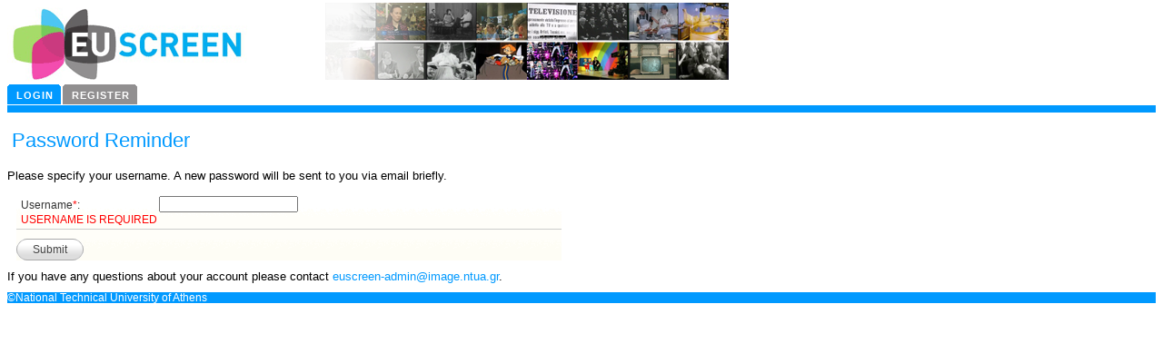

--- FILE ---
content_type: text/html;charset=UTF-8
request_url: http://euscreen.image.ece.ntua.gr/euscreen/Reminder.action
body_size: 1023
content:












<!DOCTYPE html PUBLIC "-//W3C//DTD XHTML 1.0 Transitional//EN"
"http://www.w3.org/TR/xhtml1/DTD/xhtml1-transitional.dtd">
<html xmlns="http://www.w3.org/1999/xhtml" lang="en" xml:lang="en">
<head>

<meta http-equiv="Content-Type" content="text/html; charset=utf-8" />
<link href="images/browser_icon.ico" rel="shortcut icon" />
<link rel="stylesheet" type="text/css" media="screen"
	href="css/screen.css">
<title>Euscreen Tool</title>
<script type="text/javascript" src="js/ddtabmenu.js"></script>
<script type="text/javascript" src="js/jquery.js"></script>

<script type="text/javascript" src="js/athform.js"></script>

<link rel="stylesheet" type="text/css" href="css/screen.css" />

</head>




<body class="yui-skin-sam">

 <div id="header"> &nbsp;
 <div id="header_stills" title="Euscreen">&nbsp; </div>
 </div>
<div id="menu" class="ddcolortabs">
<ul>


<li><a href="Login_input.action"><span>Login</span></a></li>
<li><a href="Register_input.action"><span>Register</span></a></li>


</ul>
</div>
<div class="ddcolortabsline">&nbsp;</div>



<script type="text/javascript">
ddtabmenu.definemenu("menu", 0) //tab 0 selected

</script>
<h2>
Password Reminder</h2>
<div>Please specify your username. A new password will be sent to you via email briefly.
</div>
<form id="Reminder" name="reminder" action="/euscreen/Reminder.action;jsessionid=D265AE6002BFD3A744C61E0A03A41B09" method="post" class="athform">

	<fieldset>
	<ol>
		<li>
<label for="Reminder_username" class="errorLabel">Username<span class="required">*</span>:</label><input type="text" name="username" value="" id="Reminder_username"/><font class="errorMessage">Username is required</font></li>
	</ol>
	<p align="left">
	
	<a class="button" href="#" onclick="this.blur();reminder.submit()"><span>Submit</span></a>  
	</p>



	</fieldset>

</form>





If you have any questions about your account please contact <a href="mailto:euscreen-admin@image.ntua.gr">euscreen-admin@image.ntua.gr</a>.


<div id="footer">&copy;National Technical University of Athens</div>


</body>
</html>



--- FILE ---
content_type: text/css;charset=UTF-8
request_url: http://euscreen.image.ece.ntua.gr/euscreen/css/screen.css
body_size: 129
content:
/**********************************

Use: Main Screen Import
Author: Anna

***********************************/
    @import "reset.css"; 
    @import "core.css"; 
    @import "ddcolortabs.css";
	@import "athform.css"; 





--- FILE ---
content_type: text/css;charset=UTF-8
request_url: http://euscreen.image.ece.ntua.gr/euscreen/css/reset.css
body_size: 318
content:

a img { border: none; }

/*, iframe { border: none; }*/
   
   
/* Lists
------------------------------*/
   
ul, ol, dl, li, dt, dd {
    margin: 0;
    padding: 0;
    }
   
/* Links
------------------------------*/

a, a:link {color:#0099ff;}
a:visited {}
a:hover {}
a:active {}

/* Forms
------------------------------*/

form, fieldset {
    margin: 0;
    padding: 0;
    }
   
fieldset { border: 1px solid #000; }

legend {
    padding: 0;
    color: #000;
    }

input, textarea, select {
    margin-left: 2px;
    margin-right: 2px;

    padding: 1px;
    font-size: 100%;
    font-family: inherit;
	size:80;
	vertical-align: middle;
    }
   
select { padding: 0; }


--- FILE ---
content_type: text/css;charset=UTF-8
request_url: http://euscreen.image.ece.ntua.gr/euscreen/css/core.css
body_size: 2290
content:
body {
	color: #000000;
	background-color: #FFFFFF;
	font-family: arial,sans-serif;
	font-size:0.8em;
}

p {
	margin: 10px 0;
}

.sr {
	position: absolute;
	left: -9999em;
	top: 0;
	width: 1px;
	height: 1px;
	overflow: hidden;
}

h1,h2,h4,h5,h6 {
	color:  #0099ff;
	font-size: 1.7em;
	font-weight: normal;
	margin-left: 5px;
}

h3 {
	color: #ff9933;
	font-size: 1.0em;
	font-weight: bold;
}

h4 {
	color: #ffffff;
	font-size: 1.3em;
	font-weight: bold;
	margin: 0;
}

h5 {
	color: #333333;
	font-size: 0.9em;
	font-weight: bold;
	margin: 0;
	
}

h6 {
	color: #333333;
	font-size: 1.0em;
	font-weight: bold;
	margin: 0;
	background-color: #fff;
}

h7 {
	color: #ca3a7f;
	font-size: 1.0em;
	font-weight: bold;
	margin: 0;
	background-color: #fff;
}

#unpub {
	color: #FFFFFF;
	font-size: 1.0em;
	font-weight: bold;
	margin: 0;
	background-color: #ca3a7f;
	width: 100%;
	
}

#pub {
	color: #FFFFFF;
	font-size: 1.0em;
	font-weight: bold;
	margin: 0;
	background-color:  #0099FF;
	width: 100%;
	height:20px;
	
}

#header {
	display: block;
	height: 85px;
	width: 100%;
	position: relative;
	margin: 0px auto 0 auto;
	background-image: url(../images/euscreenlogo.png);
	background-repeat: no-repeat;
	background-color: #fff;
	z-index: 0; /* bring to the front */
}

#header_stills {
	position: relative;
	float: left;
	height: 85px;
	width: 444px;
background-position: right;
margin-left:350px;
margin-top:-5px;
background-image: url(../images/header_stills2.png);
background-repeat:no-repeat;
z-index:-1;
}


#pagecont {
	border: none;
	background-size: 100%;
	background-origin: content;
	position: relative;
	padding-left: 2.0em;
	padding-top: 0.5em;
	z-index: 3;
}

#pagecont a {
	color: blue;
	padding-right: 4px;
	vertical-align: bottom;
}

#pageres a {
	color: #FFFFFF;
	padding-right: 4px;
	vertical-align: bottom;
	font-size: 0.8em;
}

#linkitem a {
	color: #000000;
	padding-right: 4px;
	vertical-align: bottom;
	font-size: 0.8em;
}

#linkitem a:hover {
	color: #000000;
	padding-right: 4px;
	vertical-align: bottom;
	font-size: 0.8em;
	text-decoration: underline;
}

#green a {
	color: #0099ff;
	padding-right: 4px;
	vertical-align: bottom;
	font-weight:bold;
}

#green b {
	color: black;
	padding-right: 4px;
	vertical-align: bottom;
	font-size: 0.9em;
	
}

/*#pagecont img{ vertical-align: bottom;}

/*
#pagecont a:hover{ position:relative; left:2px; top:2px;}
*/
#footer {
	display: block;
	position: relative;
	bottom: 0;
	border-top: 10px solid #FFF;
	background-repeat: no-repeat;
	background-color: #0099ff;
	color: #FFFFFF;
	font-size: 0.9em;
	width: 100%;
}

.dotted { /*display: block;*/
	border: solid 1px silver;
	padding: 5px;
	background-color: #FFFFFF;
	margin-left: 10px;
	font-size: 0.9em;
	color: #333;
}

.dotted h3 {
	font-size: 0.9em;
	color: #333;
	font-weight: bold;
	background-color: #eaeaea;
}

.dotted a img {
	vertical-align: top;
	padding-left: 3px;
}

.dotted a:hover {
	position: relative;
	left: 2px;
}

.dotted tr.odd {
	background-color: #FFFFCC;
}

.dotted tr.even {
	background-color: #ffffff;
}

.dotted td {
	padding: 0.4em;
	color: #333;
	nowrap: true;
	vertical-align: top;
}

.checkbx td {
	border: none;
	padding: 0.4em;
	nowrap: true;
	background-color: #EEE;
}

.checkbx td a {
	font-size: 0.9em;
	color: #666666;
}

.st1 { /*display: block;*/
	padding: 5px;
	background-color: #FFFFFF;
	width: 100%;
	font-size: 0.9em;
	color: #333;
}

.st1 td {
	border: none;
	padding: .2em;
	color: #333;
	nowrap: true;
}

.repeat {
	display: block;
	border: 1px silver;
	padding: 0px;
	background-color: #FFFFFF;
	margin-left: 0px;
	font-size: 0.9em;
	color: #333;
}

.repeatsearch {
	display: block;
	padding: 0px;
	margin-left: 0px;
	color: #333;
	background: url(../images/simple_background.gif)
}

a {
	/*color: #ff9933;*/
	text-decoration: none;
	/*border-bottom:1px dotted #6699CC;*/
}

.tdcell {
	border: 1px dotted silver;
	padding: 0.4em;
	color: #333;
}

#tbshots {
	font-size: 0.9em;
	color: #333;
	border: 1px dotted silver;
	padding: .4em;
	color: #333;
	background-color: #EEE;
}

#tbshots a,a img {
	vertical-align: bottom;
}

/*rounded box */ /* set background images for corners */
.rbroundbox {
	background: url(../images/grey2.gif) repeat;
	width: 30em;
	display: block;
	margin: 10px 0 0 10px;
}

.rbroundboxlarge {
	background: url(../images/grey2.gif) repeat;
	width: 70em;
	display: block;
	margin: 10px 0 0 10px;
}

.rbtop div {
	background: url(../images/color_tabs_left.gif) no-repeat top left;
}

.rbtop {
	background: url(../images/color_tabs_right.gif) no-repeat top right;
}

.rbbot div {
	background: url(../images/simple_bottom_left.gif) no-repeat bottom left;
}

.rbbot {
	background: url(../images/simple_bottom_right.gif) no-repeat bottom
		right;
}

/* height and width details */
.rbtop div,.rbtop,.rbbot div,.rbbot {
	width: 100%;
	height: 14px;
	font-size: 1px;
}

.rbcontent {
	margin: 0 14px;
	font-size: 0.9em;
	color: #333;
}

.rbcontent legend {
	padding: 0 2px;
	font-weight: bold;
	_margin: 0 -7px; /* IE Win */
}

.rbcontent  img {
	vertical-align: middle;
	margin-right: 5px;
}

/* set background images for corners */
.resbox {
	background: url(../images/org_background.gif) repeat;
	width: 795px;
	display: block;
	margin: 10px 0 0 10px;
}

.restop div {
	background: url(../images/org_top_left.gif) no-repeat top left;
}

.restop {
	background: url(../images/org_top_right.gif) no-repeat top right;
}

.resbot div {
	background: url(../images/org_bottom_left.gif) no-repeat bottom left;
}

.resbot {
	background: url(../images/org_bottom_right.gif) no-repeat bottom right;
}

/* height and width details */
.restop div,.restop,.resbot div,.resbot {
	width: 100%;
	height: 8px;
	font-size: 1px;
}

.rescontent {
	margin: 0 10px;
	font-size: 0.9em;
	color: #FFF;
}

.rescontent  a {
	font-size: 0.9em;
	color: #FFF;
	vertical-align: middle;
}

.rescontent legend {
	padding: 0 2px;
	font-weight: bold;
	margin: 0 -7px; /* IE Win */
}

ul.error {
	list-style: none;
}

ul.error li {
	color: #FF0000;
	background: url(../images/exclamation.gif);
	background-repeat: no-repeat;
	background-position: left;
	background-color: #FFFFFF;
	font-weight: normal;
}

.separator {
	background: url(../images/formdiv3.gif) left bottom repeat-x;
}

#flashmedium {
	border: solid 1px #000;
	width: 352px;
	height: 240px;
	float: left;
	margin: 15px 20px;
}

.errorMessage {
	display:block; /*remove this to display next to field*/
	color: #FF0000;
	font-weight: normal;
	text-transform: uppercase;
	vertical-align: top;
	width:100%;
	
}

#statusstyle a {
	display: block;
	color: #FF0000;
	font-size: 0.9em;
	font-weight: bold;
	background: url(../images/exclamation.gif);
	background-repeat: no-repeat;
	background-position: left;
	background-color: #FFFFFF;
	font-weight: normal;
	text-indent: 30px;
	vertical-align: bottom;
	margin-top: 15px;
	width: 200px;
}

#message {
	display:block; /*remove this to display next to field*/
	color: #FF0000;
	font-weight: normal;
	vertical-align: top;
	width:100%;
}

#help {
	display: block;
	color: #000000;
	font-weight: normal;
	/*background: url(../images/help.gif);
	background-repeat: no-repeat;
	background-position: left;
	text-indent: 20px;*/
	margin-top: 0px;
	margin-bottom: 20px;
	height: 10px;
}

.required {
	color:red;
}

#openBox {
	border:1px solid;
	border-color:#CCCCCC;
	background: url(../images/grey2.gif) repeat;
	margin:0px 10pt 0px 0px;
	padding:0pt;
	width: 250px; 
	font-size:1em;
	
}

#openBox h3 {
background-color:#0099ff;
color:#FFFFFF;
margin-bottom:0px;
margin-top:0px;
padding:6px;

}

.vertalign {
    display: block;
	width: 370px;
	/*height:60px;*/
	position: relative;
}


.imgteaser {
	margin: 10px;
	overflow: hidden;
	float: left;
	width: 70px;
	position: relative;
}
.imgteaser a {
	text-decoration: none;
	float: left;
}
.imgteaser a:hover {
	cursor: pointer;
}
.imgteaser a img {
	float: left;
	margin-left: 2px;
	margin-right: 22px;
	border: none;
	padding: 10px;
	background: #FFF;
	border: 1px solid #ddd;
}

.imgteaser a .desc {	display: none; }

.iroot {
    
    float: left; 
    position: relative;
    top: 50px; 
    margin-left: -85px;
    z-index: 3;
}

.trans {
    position: relative;
	overflow: hidden;
	float: left;
	bottom: 20px;
	margin-left: 90px;
	width:80px;
	z-index: 2;
}

.anno {
    position: relative;
	overflow: hidden;
	float: left;
	bottom: 20px;
	margin-left: 15px;
	width:80px;
	z-index: 2;
}

 .trans a img{
  
  padding: 0px;
  border: none;

 }

.imgteaser a:hover .desc{
    position: absolute;
	display: block;
	font-size: 1.0em;
	font-weight:bold;
	padding: 3px;
	background: #FFF;
	filter:alpha(opacity=75);
	opacity:.75;
	-ms-filter: "progid:DXImageTransform.Microsoft.Alpha(Opacity=75)"; /*--IE 8 Transparency--*/
	color: #0099FF;
	bottom: 20px;
	left: 0px;
	padding: 1px;
	margin: 0;
	border: 1px solid #FFF;
	width: 60px;
}


     
#pubstyle{
  background-color: #fff;
  border-left:0px;
  border-right: 0px; 
  cursor:pointer;
  padding-top:5px;
  
} 


#pubstyle a{
 color:#26A097;
 font-weight: bold;
 vertical-align:middle;
}    


.impclassb {
	width:100%;
	padding:0;
	position:relative;
}

.impclass {
    width:100%;
	border-bottom:0px;
	padding:0;
	position:relative;
}

.sliderimpclass{
	position:relative;
	width:100%;
	height:80px;
	overflow:hidden;
	margin:0 0 0 0px;
	padding:0;

}

.scontentimpclass{
	position:absolute;
	top:0;
	left:0;
	width:100%;
	height: 100%;
	margin:0;
	padding:0;
	color:#000;
}



--- FILE ---
content_type: text/css;charset=UTF-8
request_url: http://euscreen.image.ece.ntua.gr/euscreen/css/ddcolortabs.css
body_size: 595
content:
.ddcolortabs{
padding: 0;
width: 100%;
background: transparent;
voice-family: "\"}\"";
voice-family: inherit;
z-index: 4;
}

.ddcolortabs ul{
font: bold 11px Arial, Verdana, sans-serif;
margin:0;
padding:0;
list-style:none;
}

.ddcolortabs li{
display:inline;
margin:0 2px 0 0;
padding:0;
text-transform:uppercase;
}


.ddcolortabs a{
float:left;
color: #FFFFFF;
background: #918f90 url(media/color_tabs_left.gif) no-repeat left top;
margin:0 2px 0 0;
padding:0 0 1px 3px;
text-decoration:none;
letter-spacing: 1px;
}

.ddcolortabs a span{
float:left;
display:block;
background: transparent url(media/color_tabs_right.gif) no-repeat right top;
padding: 6px 8px 3px 7px;
}

.ddcolortabs a span{
float:none;
}

.ddcolortabs a:hover{
background-color: #0099ff;
}


.ddcolortabs a:hover span{
background-color: #0099ff;
}

.ddcolortabs a.current, #ddcolortabs a.current span{ /*currently selected tab*/
background-color: #0099ff;
}


.ddcolortabsline{
clear: both;
padding: 0;
width: 100%;
height: 8px;
line-height: 8px;
background: #0099ff;
border-top: 1px solid #fff; /*Remove this to remove border between bar and tabs*/
}

.tabcontainer{
clear: left;
width:95%; /*width of 2nd level sub menus*/
height:1.5em; /*height of 2nd level sub menus. Set to largest's sub menu's height to avoid jittering.*/
}

.tabcontent{
display:none;
}

--- FILE ---
content_type: text/css;charset=UTF-8
request_url: http://euscreen.image.ece.ntua.gr/euscreen/css/athform.css
body_size: 1159
content:

/* move to core*/
    form.athform {
        font-size: 0.9em;
        color: #333;
        display: block;
        margin: 10px 0 0 10px; 
		margin-right: 10px;
		width: 600px;
        }
       
	form.athform img {
	vertical-align: top;
	padding-left: 8px;
    }   

    form.athform legend { padding-left: 0;color: #ca3a7f; }
     
       
    form.athform label {
	color: #333;
	width: 150px; 
	align: right;
	}

	.tdLabel {
	color: #333;
	width: 150px; 
	}
	
    form.athform fieldset {
        border: none;
        border-top: 0px solid #ca3a7f;
        background-image: url(../images/grey.gif);
		background-repeat: repeat;
        }
       
    form.athform fieldset fieldset { background: none; }
       
    form.athform fieldset li {
	padding: 5px 10px 7px;
	background: url(../images/formdiv3.gif) left bottom repeat-x;
	
     }

 /*   form.athform fieldset input {
   	  
       vertical-align:bottom;
        
     }
   */  
 
    form.athform text {
        padding-left: 5px;
        padding-right: 5px;
		display: inline-block;
		vertical-align: middle;
		
		}

    form.athform fieldset { margin-bottom: 10px; }
   
	form.athform legend {
		padding: 0 2px;
		font-weight: bold;
		_margin: 0 -7px; /* IE Win */
		}
	
	form.athform legend a img {
	vertical-align: bottom;
	
    }      
	   
	form.athform label {
		display: inline-block;
		line-height: 1.8;
		vertical-align: top;
		/*width: 180px;*/
		}

	form.athform fieldset ol {
		margin: 0;
		padding: 0;
		}
	   
	form.athform fieldset li {
		list-style: none;
		padding: 5px;
		margin: 0;
		}
   form.athform fieldset a{
		border:0;
         vertical-align:top;
		}

  form.athform fieldset ol li ol{
		margin: 0;
		padding: 0;
		}
	   
	form.athform fieldset li ol li{
	    padding-left: 5px;
        background: none;
 		list-style: none;
		margin: 0;
		}

/* form.athform fieldset li ol li label { width: 220px; }*/

	   
	form.athform fieldset fieldset {
		border: none;
		margin: 3px 0 0;
		}
	   
	form.athform fieldset fieldset legend {
		padding: 0 0 5px;
		font-weight: normal;

		}
	   
	form.athform fieldset fieldset label {
		display: block;
		width: auto;
		}
	
	form.athform em {
	font-weight: normal;
	font-style: normal;
	color: #f00;
	margin-left: 5px;
		}
	

	form.athform fieldset fieldset label { margin-left: 123px; } /* Width plus 3 (html space) */

	form.athform table {

	}

  form.athform fieldval {
	margin: 0;
	padding: 1px;
	font-size: 100%;
	font-family: inherit;	
	color: #0000FF;
    }


form.athform fieldset label strong {  
	display: block;  
	color: #FF0000;  
	font-size: 85%;  
	font-weight: bold;  
	text-transform: uppercase;
	}


.clear { /* generic container (i.e. div) for floating buttons */
    overflow: hidden;
    width: 100%;
}

a.button {
    background: transparent url('../images/bg_button_a.gif') no-repeat scroll top right;
    color: #444;
    display: block;
    float: left;
    font: normal 12px arial, sans-serif;
    height: 24px;
    margin-right: 6px;
    padding-right: 18px; /* sliding doors padding */
    text-decoration: none;
}

a.button span {
    background: transparent url('../images/bg_button_span.gif') no-repeat;
    display: block;
    line-height: 14px;
    padding: 5px 0 5px 18px;
} 

a.button:active {
    background-position: bottom right;
    color: #000;
    outline: none; /* hide dotted outline in Firefox */
}

a.button:active span {
    background-position: bottom left;
    padding: 6px 0 4px 18px; /* push text down 1px */
} 

--- FILE ---
content_type: application/javascript;charset=UTF-8
request_url: http://euscreen.image.ece.ntua.gr/euscreen/js/athform.js
body_size: 3098
content:
if( document.addEventListener ) document.addEventListener( 'DOMContentLoaded', athform, false );
  
function athform(){
  if( $( 'form.athform' ) == null) return;
  // Hide forms
  $( 'form.athform' ).hide().end();


  // Processing
  $( 'form.athform' ).find( 'label' ).not( '.noath' ).each( function( i ){
	
    var labelContent = this.innerHTML;
    var labelWidth = document.defaultView.getComputedStyle( this, '' ).getPropertyValue( 'width' );
    var labelSpan = document.createElement( 'span' );
        labelSpan.style.display = 'block';
        labelSpan.style.width = labelWidth;
        labelSpan.innerHTML = labelContent;
    this.style.display = '-moz-inline-box';
    this.innerHTML = null;
    this.appendChild( labelSpan );
  } ).end();
  
  // Show forms
  $( 'form.athform' ).show().end();
}


function ShowHideLayer(boxID) {
	/* Obtain reference for the selected boxID layer and its button */
	var box = document.getElementById("box"+boxID);
	var boxbtn = document.getElementById("btn"+boxID);
	
	/* If the selected box is currently invisible, show it */
	if(box.style.display == "none" || box.style.display=="") {
		box.style.display = "inline";
		if(boxbtn!=null){
 		boxbtn.src = "images/coll.gif";
		boxbtn.title="hide";
		boxbtn.alt="hide";}
		box.scrollIntoView( true );
	}
	/* otherwise hide it */
	else {
		box.style.display = "none";
		if(boxbtn!=null){
		boxbtn.src = "images/exp.gif";
		boxbtn.title="show";
		boxbtn.alt="show";}
	}
}

function ShowHideLayer(boxID,scroll) {
	/* Obtain reference for the selected boxID layer and its button */
	var box = document.getElementById("box"+boxID);
	var boxbtn = document.getElementById("btn"+boxID);
	
	/* If the selected box is currently invisible, show it */
	if(box.style.display == "none" || box.style.display=="") {
		box.style.display = "inline";
		if(boxbtn!=null){
 		boxbtn.src = "images/coll.gif";
		boxbtn.title="hide";
		boxbtn.alt="hide";}
		box.scrollIntoView( scroll );
	}
	/* otherwise hide it */
	else {
		box.style.display = "none";
		if(boxbtn!=null){
		boxbtn.src = "images/exp.gif";
		boxbtn.title="show";
		boxbtn.alt="show";}
	}
}


function ShowLayer(boxID) {
	/* Obtain reference for the selected boxID layer */
    var box = document.getElementById("box"+boxID);
	var boxbtn = document.getElementById("btn"+boxID);
	box.style.display = "inline";
		if(boxbtn!=null){
 		boxbtn.src = "images/coll.gif";
		boxbtn.title="hide";
		boxbtn.alt="hide";}	
}

function ShowGroupLayer(nm,id) {
	/* Obtain reference for the selected boxID layer */
	//var dvs=eval('document.getElementsByName('+nm+')');
	var dvs=document.getElementsByName(""+nm);
	for(var i=0;i<dvs.length;i++)
	{
	 dvs.item(i).style.display = "none";
	}
    var box = document.getElementById(nm+id);
	box.style.display = "inline";
	
}

function ShowGroupLayer(name,id,groupnum) {
	
	try{
	for(var i=1;i<=groupnum;i++){
	  var dvs=document.getElementById(name+i);
	  
	  if(i==id){
	    dvs.style.display = "inline";
	  }else{
	  dvs.style.display = "none";
	  } 
	}
	}catch(err){}
	
}

function HideLayer(boxID) {
	/* Obtain reference for the selected boxID layer */
	var box = document.getElementById("box"+boxID);
	box.style.display = "none";
	
}

function selectTab(tabID,maxtabs) {
	for(z=0; z<=maxtabs;z++){
	
		     var tabsel = document.getElementById("tabsel"+z);
			 var tablabel = document.getElementById("tablabel"+z);
	         var tablabelsel = document.getElementById("selectedtab"+z);
			 if(tabID==z){     
				    tabsel.style.display = "inline";
				    tabsel.focus();
					tablabel.style.display="none";
	 				tablabelsel.style.display="inline";}
			 else{  tabsel.style.display = "none";
					tablabel.style.display="inline";
	 				tablabelsel.style.display="none";}
	}
}



function alterTab(tabID,tbname,maxtabs) {

	try{
	
	for(z=0; z<=maxtabs;z++){
	
	
		     var tabsel = document.getElementById("tabsel"+tbname+z);
			 var tablabel = document.getElementById("tablabel"+tbname+z);
	         var tablabelsel = document.getElementById("selectedtab"+tbname+z);
			 if(tabID==z){     
				    tabsel.style.display = "inline";
				    tabsel.focus();
					tablabel.style.display="none";
	 				tablabelsel.style.display="inline";}
			 else{  tabsel.style.display = "none";
					tablabel.style.display="inline";
	 				tablabelsel.style.display="none";}
	 				
	}
	
	}catch(e){}
}




function anotherBlock( divId, pageComplete, count) {
    var num = document.getElementById(count).value;
   
	var protBlock = document.getElementById( divId  );
	var newBlock = protBlock.cloneNode( true );
	newBlock.style.display = "";	
  
    newBlockNum=eval(num)+1; 
	newBlock.id = divId+"_"+newBlockNum;
    
    document.getElementById(count).value=newBlockNum;
	var href1=document.createElement('a');
   
    href1.setAttribute('href',"javascript:removeBlock('"+newBlock.id+"')");
    
    var img1=document.createElement('img');
    img1.setAttribute('src','images/minus.gif');
    img1.setAttribute('width','20');
    img1.setAttribute('height','20');
    
    img1.setAttribute('border','0');
	img1.setAttribute('alt','remove');
	img1.setAttribute('title','remove');

    href1.appendChild(img1);

    newBlock.insertBefore(href1,newBlock.firstChild);
   //protBlock.parentNode.appendChild( newBlock );
	protBlock.parentNode.appendChild( newBlock );

   // var newHtml = newBlock.innerHTML.replace( /_1_/g, "_"+newBlockNum+"_" );
     var newHtml = newBlock.innerHTML.replace( /\[1\]/g, "["+newBlockNum+"]" );
    
    // var newHtml = newBlock.innerHTML.replace( new RegExp("_"+replacenum+"_","g"), "_"+newBlockNum+"_" );
    
    newBlock.innerHTML=newHtml;   
    
	if( pageComplete ) {
		//adjustColStretch();
		newBlock.scrollIntoView( true );
  }

}

function removeBlock( elemid ) {
 elem=document.getElementById(elemid);
 
  var blocknode = elem.parentNode;
  blocknode.removeChild( elem );
  
}

function addBlock( divId, pageComplete,count ) {

	var protBlock = document.getElementById( divId  );
	var newBlock = protBlock.cloneNode( true );
	newBlock.style.display = "";	
    var num=document.getElementById(count).value;
	newBlockNum=eval(num)+1; 
	newBlock.id = divId+"["+newBlockNum+"]";
    document.getElementById(count).value=newBlockNum;

	protBlock.parentNode.appendChild( newBlock );

    var newHtml = newBlock.innerHTML.replace( /\[0\]/g, "["+newBlockNum+"]" );
    
    newBlock.innerHTML=newHtml;   
   if( pageComplete ) {
		
		newBlock.scrollIntoView( true );
  }
   
}

function removeMlingual( elemid,count ) {
  elem=document.getElementById(elemid); 
  var blocknode = elem.parentNode;
  blocknode.removeChild( elem );
  var num=document.getElementById(count).value;
  document.getElementById(count).value=num-1;  
}

function addMlingual( divId, pageComplete,count ) {
 var num=document.getElementById(count).value;
 
 if(num<=1){
	var protBlock = document.getElementById( divId  );
	var newBlock = protBlock.cloneNode( true );
	newBlock.style.display = "";	
    //var num=document.getElementById(count).value;
	newBlockNum=eval(num)+1; 
	newBlock.id = divId+"["+newBlockNum+"]";
    document.getElementById(count).value=newBlockNum;

	protBlock.parentNode.appendChild( newBlock );

    var newHtml = newBlock.innerHTML.replace( /\[0\]/g, "["+newBlockNum+"]" );
    
    newBlock.innerHTML=newHtml;   
   if( pageComplete ) {
		
		newBlock.scrollIntoView( true );
  }
  }
}


function anotherLevel( divId, pageComplete, count,level) {
    var num = document.getElementById(count).value;

	var protBlock = document.getElementById( divId  );
	var newBlock = protBlock.cloneNode( true );
	newBlock.style.display = "";	
  
    newBlockNum=eval(num)+1; 
    if(level==1){
      var newdivId=divId.replace( /_0_/g, "_"+newBlockNum+"_" );
	   newBlock.id = newdivId;
    }else if (level>1){
     var numtop = document.getElementById('count_'+(level-1)).value;
  
     var newdivId=divId.replace( /_0_/g, "_"+numtop+"_" );
     newBlock.id = newdivId.replace( /_0/g, "_"+newBlockNum );
  
    }
    document.getElementById(count).value=newBlockNum;
	
	protBlock.parentNode.appendChild( newBlock );
  if(level==1){
    var newHtml = newBlock.innerHTML.replace( /_0_/g, "_"+newBlockNum+"_" );}
  else if(level>1){
      var num = document.getElementById('count_'+(level-1)).value;
      var newHtml = newBlock.innerHTML.replace( /_0_/g, "_"+num+"_" );
      newBlock.innerHTML=newHtml; 
      var newHtml = newBlock.innerHTML.replace( /_0/g, "_"+newBlockNum );
   }
    
    newBlock.innerHTML=newHtml;   
    
	if( pageComplete ) {
		//adjustColStretch();
		newBlock.scrollIntoView( true );
  }

}

function anotherTheme( pageComplete,count ) {

	var protBlock = document.getElementById( "theme0");
	var newBlock = protBlock.cloneNode( true );
	newBlock.style.display = "";	
	 var num=document.getElementById(count).value;
	newBlockNum=eval(num)+1; 
	newBlock.id = "theme"+newBlockNum;
    document.getElementById(count).value=newBlockNum;

	protBlock.parentNode.appendChild( newBlock );

     var newHtml = newBlock.innerHTML.replace( new RegExp("theme0","g"), "theme"+newBlockNum );
    
    newBlock.innerHTML=newHtml;   
   if( pageComplete ) {
		
		newBlock.scrollIntoView( true );
  }
   
}

function checkUncheckAll(theElement) {
  var theForm = theElement.form, z = 0;
  for(z=0; z<theForm.length;z++) {
    if(theForm[z].type == 'checkbox' && theForm[z].name != 'checkall') {
      theForm[z].checked = theElement.checked;
    }
  }
}

// Check if any checkbox below given element is checked
function subChecked( elem ) {
	if ((elem.tagName == "INPUT") && (elem.type == "checkbox" )) {
		if( elem.checked ) { return true };
	}
	for( var child in elem.childNodes ) {
		if( subChecked( elem.childNodes[child] )) {
		  return true;
		}
	}
	return false;  
}

// Disable form elements below the given
// dont disable exceptions (hash of ids)
function subDisable( elem, exceptions ) {
	if( !elem ) return;
	if( elem.tagName ) {
		// alert( "Disable " + elem.tagName + " " + elem.id +"<br/>" );
	}
	if(! ( exceptions && exceptions[elem.id])) {
		if ( elem.tagName == "INPUT" ) {
			elem.disabled = true;
			return;
		}
		if ( elem.tagName == "SELECT" ) {
			elem.disabled = true;
			return;
		}
		if ( elem.tagName == "TEXTAREA" ) {
			elem.readOnly = true;
			return;
		}
		if ( elem.tagName == "A"){ 
		if(elem.href.match("javascript:openList")=="javascript:openList") {
		
		    elem.href=null;
		    elem.innerHTML="";
			
			return;
		}}
	}
	for( var child in elem.childNodes ) {
		subDisable( elem.childNodes[child], exceptions )
	}
	return;
}

function restoreMain(){
     var maindiv=document.getElementById('main');
     maindiv.style.paddingTop='0';
     }


function padMain(){
     var maindiv=document.getElementById('main');
     maindiv.style.paddingTop='4em';
     
}

function initPage(tab,subtab){

  if(tab!=null){
  document.getElementById(tab).display="inline";
  document.getElementById(tab).zIndex="100";}
  
  if(subtab!=null){
  document.getElementById(subtab).display="inline";
  
  }
 
}

//uncheck all checkboxes in div
function checkNone(divId)
{
var cBoxes = document.getElementById( divId  );
var boxes = cBoxes.getElementsByTagName("input");
for (var i = 0; i < boxes.length; i++) {
myType = boxes[i].getAttribute("type");
if ( myType == "checkbox") {
boxes[i].checked=0;
}
}
}

// Helper Functions (May need to merge similar functions)
//////////////////////////////////////////////////////////////////////////////
function ss(selectID,selectValue)
{	
	//alert(selectID);
	selObj=document.getElementById(selectID);
	if(selObj)
	{
	for (var i=0;i<selObj.options.length;i++)
	{
		if(selObj.options[i].value==selectValue)
		{
			//alert(i+"   "+selectID);
			selObj.options[i].selected=true;
			selObj.options.selectedIndex=i;
			
		}
		else
		{
			//selObj.options[i].selected=false;
		}
	}
	}
}
function srbc(rName,rValue)
{	
	for (i=0; i<document.getElementsByTagName('input').length; i++)
	{
		if (document.getElementsByTagName('input')[i].type == 'radio')
		{
			rb=document.getElementsByTagName('input')[i];
			if(rb.value==rValue) rb.checked=true;
			
		}
	}
}
function scb(blockName,value)
{	

	for (i=0; i<document.getElementsByTagName('input').length; i++)
	{
		if (document.getElementsByTagName('input')[i].type == 'checkbox')
		{
		
			e=document.getElementsByTagName('input')[i];
			eName=e.name;
			
			if(eName.substring(0,blockName.length)==blockName)
			{
				if(e.value==value) e.checked=true;
				//alert("("+value+")"+e.name+" "+e.value);
			}
		}
	}
	
}
function zs(k,v)
{
	var elem = document.getElementById(k);
	if( elem ) {
	  if( elem.options ) {
	    for (var i=0;i<elem.options.length;i++) {
		  if(elem.options[i].value==v) {
			elem.options[i].selected=true;
			elem.options.selectedIndex=i;
		  }
		}
	  } else {
		elem.value = v;
	  }
	}
}

function goToURL() {
  var i, args=goToURL.arguments; document.returnValue = false;
  for (i=0; i<(args.length-1); i+=2) eval(args[i]+".location='"+args[i+1]+"'");
}

function confirmDelete(jspname,mess) {
     var response = confirm(mess);
     if (response) {goToURL('self',jspname);}
         
}

function confirmDel(mess) {
     var response = confirm(mess);
     
     return(response);
         
}
//////////////////////////////////////////////////////////////////////////////


